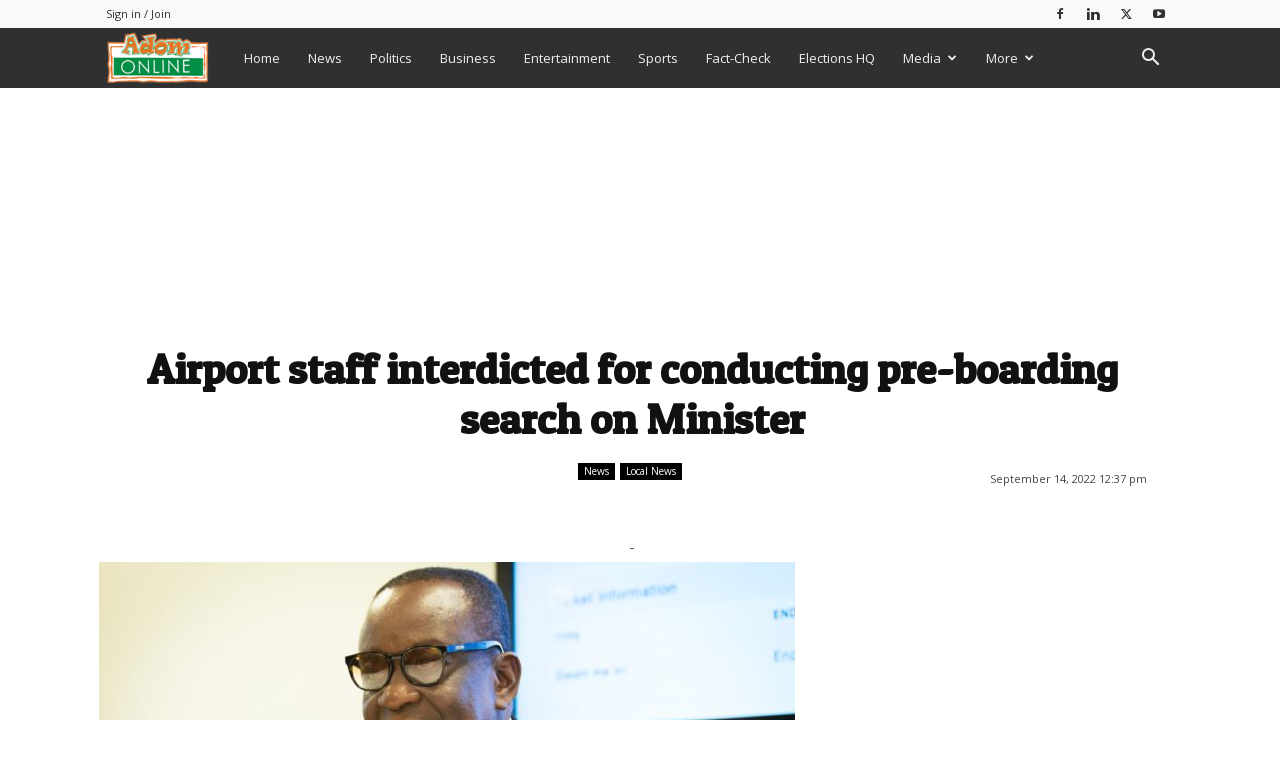

--- FILE ---
content_type: text/html; charset=UTF-8
request_url: https://www.adomonline.com/wp-admin/admin-ajax.php?td_theme_name=Newspaper&v=12.7.1
body_size: 35
content:
{"2162552":257}

--- FILE ---
content_type: text/html; charset=utf-8
request_url: https://www.google.com/recaptcha/api2/aframe
body_size: 266
content:
<!DOCTYPE HTML><html><head><meta http-equiv="content-type" content="text/html; charset=UTF-8"></head><body><script nonce="eYFp-3MIwrFy7aHpeiR7SQ">/** Anti-fraud and anti-abuse applications only. See google.com/recaptcha */ try{var clients={'sodar':'https://pagead2.googlesyndication.com/pagead/sodar?'};window.addEventListener("message",function(a){try{if(a.source===window.parent){var b=JSON.parse(a.data);var c=clients[b['id']];if(c){var d=document.createElement('img');d.src=c+b['params']+'&rc='+(localStorage.getItem("rc::a")?sessionStorage.getItem("rc::b"):"");window.document.body.appendChild(d);sessionStorage.setItem("rc::e",parseInt(sessionStorage.getItem("rc::e")||0)+1);localStorage.setItem("rc::h",'1769308934744');}}}catch(b){}});window.parent.postMessage("_grecaptcha_ready", "*");}catch(b){}</script></body></html>

--- FILE ---
content_type: application/javascript; charset=utf-8
request_url: https://fundingchoicesmessages.google.com/f/AGSKWxXkt2kPZvJDuL4anQvlHmQJ1rH942YQrR0Ae-Aq0p6jLyZ6Y59FvU9Jks1eI9oTppQBXdr3Fj97bgo5ErPFDjmH8pzlgdDhBbF2qUziejlUv2IxV2cRaqWHLKYrDmfFTm9vFQoveEaeP8encQU_k3zjric4lqzVXA3Pwz5ddMz4phNF9RlPwwN3cIe1/_/ads/index._tile_ad_/460x80_&adslots=/get-ad.
body_size: -1287
content:
window['3d5eff26-ee3c-455d-8a88-e5e8679a45ba'] = true;